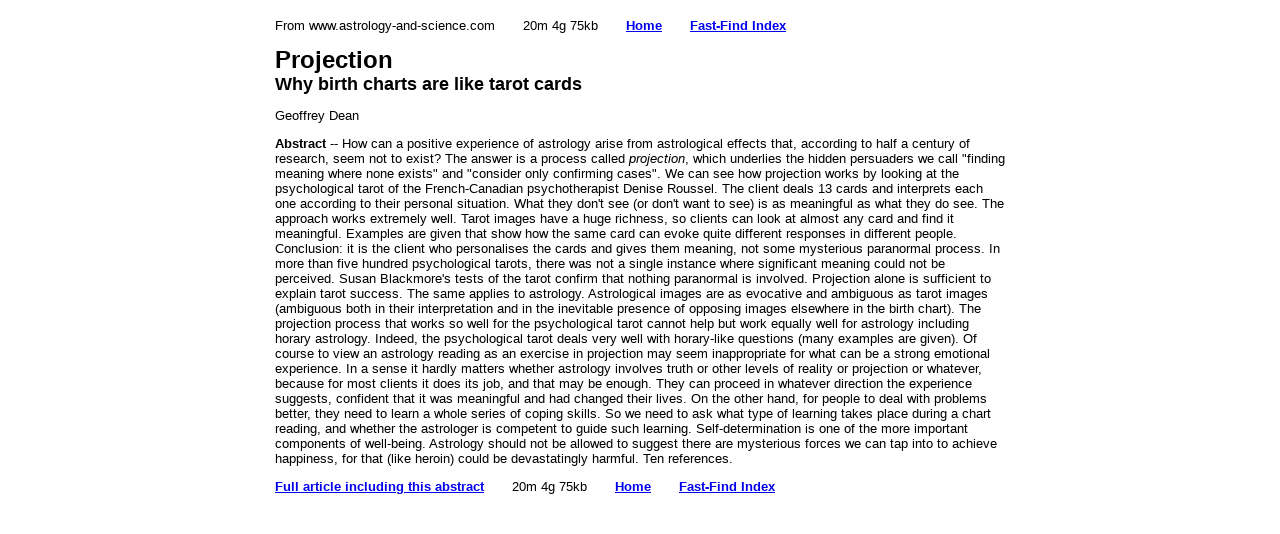

--- FILE ---
content_type: text/html
request_url: https://astrology-and-science.com/D-proj1.htm
body_size: 1736
content:
<!DOCTYPE HTML PUBLIC "-//W3C//DTD HTML 4.0 Transitional//EN">
<html>
<head>
<title>Tarot Why birth charts are like tarot cards (Abstract)</title>
<style>
<!-- body {background: #FFFFFF; color: #000000; font-family: Verdana, Arial, Helvetica, sans-serif;} -->
</style>
</head>
<body alink="#FF0000">
<table width="750" align="center" border="0" bgcolor="#FFFFFF" cellpadding="10" cellspacing="0">
<tr><td width="750" align="left" valign="top">
<font size="2" face="Verdana, Arial, Helvetica, sans-serif">
<p align="left">From www.astrology-and-science.com &nbsp; &nbsp; &nbsp;  20m 4g 75kb &nbsp; &nbsp; &nbsp; 
<A href="index.htm"><b>Home</b></A> &nbsp; &nbsp; &nbsp; 
<A href="F-find.htm"><b>Fast-Find Index</b></A></p>
<p><font size="5" face="Verdana, Arial, Helvetica, sans-serif"><b>Projection</b></font><br>
<font size="4"><b>Why birth charts are like tarot cards</b></font></p>
<p>Geoffrey Dean</p>
<p><b>Abstract</b> -- How can a positive experience of astrology arise from 
astrological effects that, according to half a century of research, seem 
not to exist? The answer is a process called <i>projection</i>, which underlies 
the hidden persuaders we call "finding meaning where none exists" and 
"consider only confirming cases". We can see how projection works by 
looking at the psychological tarot of the French-Canadian 
psychotherapist Denise Roussel. The client deals 13 cards and interprets 
each one according to their personal situation. What they don't see (or 
don't want to see) is as meaningful as what they do see. The approach 
works extremely well. Tarot images have a huge richness, so clients can 
look at almost any card and find it meaningful. Examples are given that 
show how the same card can evoke quite different responses in different 
people. Conclusion: it is the client who personalises the cards and 
gives them meaning, not some mysterious paranormal process. In more than 
five hundred psychological tarots, there was not a single instance where 
significant meaning could not be perceived. Susan Blackmore's tests of 
the tarot confirm that nothing paranormal is involved. Projection alone 
is sufficient to explain tarot success. The same applies to astrology. 
Astrological images are as evocative and ambiguous as tarot images 
(ambiguous both in their interpretation and in the inevitable presence 
of opposing images elsewhere in the birth chart). The projection process 
that works so well for the psychological tarot cannot help but work 
equally well for astrology including horary astrology. Indeed, the 
psychological tarot deals very well with horary-like questions (many 
examples are given). Of course to view an astrology reading as an 
exercise in projection may seem inappropriate for what can be a strong 
emotional experience. In a sense it hardly matters whether astrology 
involves truth or other levels of reality or projection or whatever, 
because for most clients it does its job, and that may be enough. They 
can proceed in whatever direction the experience suggests, confident 
that it was meaningful and had changed their lives. On the other hand, 
for people to deal with problems better, they need to learn a whole 
series of coping skills. So we need to ask what type of learning takes 
place during a chart reading, and whether the astrologer is competent to 
guide such learning. Self-determination is one of the more important 
components of well-being. Astrology should not be allowed to suggest 
there are mysterious forces we can tap into to achieve happiness, for 
that (like heroin) could be devastatingly harmful. Ten references.</p>
<A href="D-proj2.htm"><b>Full article including this abstract</b></A>
 &nbsp; &nbsp; &nbsp;  20m 4g 75kb &nbsp; &nbsp; &nbsp; <A href="index.htm"><b>Home</b></A> &nbsp; &nbsp; &nbsp; 
<A href="F-find.htm"><b>Fast-Find Index</b></A></p>
</font></td></tr></table><script>
(function(i,s,o,g,r,a,m){i['GoogleAnalyticsObject']=r;i[r]=i[r]||function(){
(i[r].q=i[r].q||[]).push(arguments)},i[r].l=1*new
Date();a=s.createElement(o),
m=s.getElementsByTagName(o)[0];a.async=1;a.src=g;m.parentNode.insertBefore(a,m)
})(window,document,'script','//www.google-analytics.com/analytics.js','ga');
ga('create', 'UA-46776000-1', 'astrology-and-science.com');
ga('send', 'pageview');
</script>
</body></html>


--- FILE ---
content_type: text/plain
request_url: https://www.google-analytics.com/j/collect?v=1&_v=j102&a=6313474&t=pageview&_s=1&dl=https%3A%2F%2Fastrology-and-science.com%2FD-proj1.htm&ul=en-us%40posix&dt=Tarot%20Why%20birth%20charts%20are%20like%20tarot%20cards%20(Abstract)&sr=1280x720&vp=1280x720&_u=IEBAAAABAAAAACAAI~&jid=216420799&gjid=1363220923&cid=1532626777.1769111329&tid=UA-46776000-1&_gid=1542341970.1769111329&_r=1&_slc=1&z=48561210
body_size: -454
content:
2,cG-4N783W81LJ